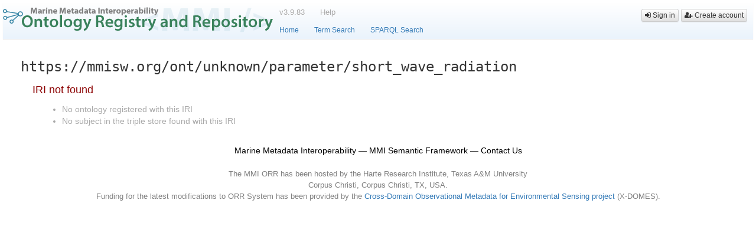

--- FILE ---
content_type: text/html;charset=UTF-8
request_url: https://mmisw.org/ont/unknown/parameter/short_wave_radiation
body_size: 1136
content:
<!DOCTYPE html>
<html ng-app="orrportal">
<head><base href="/ont/">
  <meta http-equiv="Content-type" content="text/html; charset=utf-8">
  <meta name="viewport" content="width=device-width, initial-scale=1">
  <title ng-bind="(rvm.rUri ? (rvm.rUri + (rvm.rVersion ? ' version=' +rvm.rVersion : '') + ' - ') : '') + (cfg.branding.title||'') + ' (portal 3.9.83)'"></title>
  <link rel="shortcut icon" href="img/favicon.ico">
  <link rel='stylesheet' href='css/orrportal.min.css'>
  <!--[if lt IE 9]>
  <script src="//html5shim.googlecode.com/svn/trunk/html5.js"></script>
  <![endif]-->
  <script src='js/config.js'></script>
  <script src='js/local.config.js'></script>
  <script src="js/orrportal.min.js"></script>
  <script src="https://www.google.com/recaptcha/api.js?onload=vcRecaptchaApiLoaded&render=explicit" async defer></script>
<script>
window.ga=window.ga||function(){(ga.q=ga.q||[]).push(arguments)};ga.l=+new Date;
ga('create', 'UA-16970585-1', 'auto');
ga('send', 'pageview');
</script>
<script async src='//www.google-analytics.com/analytics.js'></script>
        
</head>
<body ng-controller="UtilCtrl">
<orrportal-header></orrportal-header>
<div ng-if="rvm.rUri">
  <orr-uri></orr-uri>
</div>
<div ng-if="!rvm.rUri">
  <div ui-view></div>
</div>
<pre ng-if="debug" ng-bind="rvm|json"></pre>
<noscript>
  <div class="noscript">
    The ORR application requires Javascript to be enabled in your browser.
  </div>
</noscript>

<div align="center">
  <a style="text-decoration:none; color:black" target="_blank" href="https://marinemetadata.org">Marine Metadata Interoperability</a> &mdash;
  <a style="text-decoration:none; color:black" target="_blank" href="https://marinemetadata.org/semanticframework">MMI Semantic Framework</a> &mdash;
  <a style="text-decoration:none; color:black" target="_blank" href="https://marinemetadata.org/contactus">Contact Us</a>
</div>
<br/>
<div align="center" style="color:gray; font-size:10pt">
  The MMI ORR has been hosted by the Harte Research Institute, Texas A&M University
  <br/>
  Corpus Christi, Corpus Christi, TX, USA.
<br/>
  Funding for the latest modifications to ORR System has been provided by the
  <a href="https://www.earthcube.org/group/x-domes"
  >Cross-Domain Observational Metadata for Environmental Sensing project</a> (X-DOMES).
</div>
  
</body>
</html>

--- FILE ---
content_type: text/html;charset=UTF-8
request_url: https://mmisw.org/ont/js/main/header.html
body_size: 688
content:
<div style="margin-bottom: 20px; width: 100%">
  <table style="width: 100%">
    <tbody>
    <tr class="effect1">
      <td style="width: 5px">
        <span title="Go to main page" style="vertical-align: middle">
          <a ng-if="rvm.rUri" ng-href="{{cfg.portal.mainPage}}">
            <img ng-src="{{cfg.branding.logo || 'img/mmi-orr3-logo.png'}}"></a>
          <a ng-if="!rvm.rUri" ui-sref="/">
            <img ng-src="{{cfg.branding.logo || 'img/mmi-orr3-logo.png'}}"></a>
        </span>

      </td>

      <td style="vertical-align: top">
        <table>
          <tbody>
          <tr>
            <td style="vertical-align: top">
            <span>
              <span>
                <a target="_blank" rel="noopener" class="btn btn-sm btn-link appLink"
                   ng-href="{{cfg.changes}}">v3.9.83</a>
              </span>

              <span ng-if="cfg.help">
                <a target="_blank" rel="noopener" class="btn btn-sm btn-link appLink"
                   ng-href="{{cfg.help}}">Help</a>
              </span>
              <span ng-if="cfg.branding.tou">
                <a target="_blank" rel="noopener" class="btn btn-sm btn-link appLink"
                   ng-href="{{cfg.branding.tou}}">Terms of use</a>
              </span>
              <span ng-if="cfg.branding.contactUs">
                <a target="_blank" rel="noopener" class="btn btn-sm btn-link appLink"
                   ng-href="{{cfg.branding.contactUs}}">Contact us</a>
              </span>
            </span>
            </td>
          </tr>
          <tr>
            <td>
            <span ng-if="rvm.curView !== 'home'">
              <a ng-if="rvm.rUri" ng-href="{{cfg.portal.mainPage}}" class="btn btn-sm btn-link">Home</a>
              <a ng-if="!rvm.rUri" ui-sref="/" class="btn btn-sm btn-link">Home</a>
            </span>
            <span ng-if="rvm.curView !== 'st'">
              <a ng-href="{{cfg.portal.mainPage}}#/st/" class="btn btn-sm btn-link">Term Search</a>
            </span>
            <a href="sparql" class="btn btn-sm btn-link">SPARQL Search</a>
            </td>
          </tr>
          </tbody>
        </table>

      </td>

      <td style="vertical-align: top">
        <orrportal-log-button></orrportal-log-button>
      </td>

    </tr>
    </tbody>
  </table>

  <div>
    <div class="parent-status" ng-show="refreshing">
      <div class="status">
        <span class="fa fa-spinner fa-spin fa-lg"></span>
      </div>
      <!--
      <alert class="alert-info status" role="alert" type="'info'">
          <span class="fa fa-spinner fa-spin"></span>
      </alert>
      -->
    </div>
  </div>
</div>


--- FILE ---
content_type: text/html;charset=UTF-8
request_url: https://mmisw.org/ont/js/ont/ont.html
body_size: 608
content:
<div ng-if="error">
  <pre style="border-color: red">{{error | json}}</pre>
</div>

<div ng-if="debug" class="debug">editMode = {{editMode}};
  metaEditInProgress = {{vm.metaEditInProgress}};
  dataEditInProgress = {{vm.dataEditInProgress}};
  someEditInProgress = {{vm.someEditInProgress}}
</div>

<div class="effect1">

  <orrportal-uri-title></orrportal-uri-title>

  &nbsp;

  <span ng-if="!editMode">
    <span ng-if="!canChangeVisibilityOrStatus()">
      <view-status></view-status>
    </span>
    <span ng-if="canChangeVisibilityOrStatus()">
      <change-status></change-status>
      <change-visibility></change-visibility>
    </span>

    <view-as-options options="viewAsOptions"
    ></view-as-options>

    <orrportal-uri-versions></orrportal-uri-versions>
  </span>

  <span>
    <button ng-if="!editMode && !rvm.rVersion && canEditNewVersion()"
            ng-click="startEditMode()"
            type="button" class="btn btn-info btn-xs">
      Edit new version
    </button>
  </span>

  <span ng-if="!editMode && unregisterer.canUnregister()" style="margin-left: 10px">
    <unregister-menu></unregister-menu>
  </span>

  <span ng-if="editMode">

    <button ng-disabled="vm.someEditInProgress"
            ng-click="registerOntology()"
            class="btn btn-info btn-xs">
      Register
    </button>

    <button ng-click="cancelNewVersion()"
            class="btn btn-info btn-xs">
      Cancel
    </button>
  </span>

</div>

<div style="margin-top: 20px">
  <orrportal-uri-ont-title></orrportal-uri-ont-title>

  <ont-contents ontology="vm.ontology"
                ont-data="vm.ontData"
                ont-data-format="vm.ontDataFormat"
                edit-mode="editMode"
  ></ont-contents>
</div>

<div ng-if="debug" class="debug">
  <pre>vm = {{vm | json}}</pre>
</div>



--- FILE ---
content_type: text/html;charset=UTF-8
request_url: https://mmisw.org/ont/js/ont/uri-title.html
body_size: 159
content:
<span>

  <span class="uriText">
    {{vm.uri}}
  </span>

  <clipboard-copy ng-if="!vm.brandNew && vm.uri" tooltip="'Copy ontology IRI to clipboard'"
                  text="vm.uri"
  ></clipboard-copy>

</span>


--- FILE ---
content_type: text/html;charset=UTF-8
request_url: https://mmisw.org/ont/js/ont/view-status.html
body_size: 351
content:
<div class="btn-group" style="margin-right: 10px; cursor: pointer"
     uib-popover-html="'<div class=left>' +
     (rvm.rVersion ? 'Version: ' +rvm.rVersion+ '<br><br>' : '') + (
     vm.ontology.status
     ? ('<span class=bold>' +vm.ontology.status+ '</span>: ' + statusInfo[vm.ontology.status] || '<i>Description for this status is not available</i>')
     : '<i>Ontology status undefined</i>'
     ) + '</div>'"
     popover-placement="right"
     popover-trigger="mouseenter"
     popover-append-to-body="true"
>
  Status: <span style="font-weight: bold">{{vm.ontology.status || '?'}}</span>
</div>


--- FILE ---
content_type: text/html;charset=UTF-8
request_url: https://mmisw.org/ont/js/ont/change-status.html
body_size: 495
content:
<span>
    <div class="btn-group" uib-dropdown>
      <button type="button" class="btn btn-default btn-xs dropdown-toggle" uib-dropdown-toggle
              uib-popover-html="'<div class=left>' +
              (rvm.rVersion ? 'Version: ' +rvm.rVersion+ '<br><br>' : '') +
              'Status: ' + (
              vm.ontology.status
              ? '<span class=bold>' + vm.ontology.status + '</span> - ' + (statusInfo[vm.ontology.status] || '(description not available)')
              : '(not defined)'
              ) + '</div>'"
              popover-placement="right"
              popover-trigger="mouseenter"
              popover-append-to-body="true"
      >
        Status: <span style="font-weight: bold">{{vm.ontology.status}}</span>
        <span class="caret"></span>
      </button>
      <ul class="dropdown-menu" role="menu" style="cursor: pointer">
        <li ng-repeat="s in statuses">
          <a ng-click="setStatus(s)"
             uib-popover-html="'<div class=left><span class=bold>' + s + '</span> - ' + statusInfo[s] + '</div>'"
             popover-placement="right"
             popover-trigger="mouseenter"
             popover-append-to-body="true"
          >
            Change to: <span style="font-weight: bold">{{s}}</span>
          </a>
        </li>
      </ul>
    </div>
</span>


--- FILE ---
content_type: text/html;charset=UTF-8
request_url: https://mmisw.org/ont/js/ont/change-visibility.html
body_size: 473
content:
<span>
    <div class="btn-group" uib-dropdown>
      <button type="button" class="btn btn-default btn-xs dropdown-toggle" uib-dropdown-toggle
              uib-popover-html="'<div class=left>' +
              (rvm.rVersion ? 'Version: ' +rvm.rVersion+ '<br><br>' : '') +
              'Visibility: ' + (
              vm.ontology.visibility
              ? '<span class=bold>' + vm.ontology.visibility + '</span> - ' + visibilityInfo[vm.ontology.visibility]
              : '(not defined)'
              ) + '</div>'"
              popover-placement="right"
              popover-trigger="mouseenter"
              popover-append-to-body="true"
      >
        Visibility: <span style="font-weight: bold">{{vm.ontology.visibility}}</span>
        <span class="caret"></span>
      </button>
      <ul class="dropdown-menu" role="menu" style="cursor: pointer">
        <li ng-repeat="v in visibilities">
          <a ng-click="setVisibility(v)"
             uib-popover-html="'<div class=left><span class=bold>' + v + '</span> - ' + visibilityInfo[v] + '</div>'"
             popover-placement="right"
             popover-trigger="mouseenter"
             popover-append-to-body="true"
          >
            Change to: <span style="font-weight: bold">{{v}}</span>
          </a>
        </li>
      </ul>
    </div>
</span>


--- FILE ---
content_type: text/html;charset=UTF-8
request_url: https://mmisw.org/ont/js/util/view-as-options.html
body_size: 361
content:
<div class="btn-group" uib-dropdown>
  <button type="button" class="btn btn-default btn-xs dropdown-toggle" uib-dropdown-toggle>
    View/download as <span class="caret"></span>
  </button>
  <ul class="dropdown-menu" role="menu">
    <li ng-repeat="vao in vm.options" ng-class="{'divider': vao.divider}">
      <a ng-if="!vao.divider"
         target="_blank" rel="noopener" ng-href="{{vao.url}}"
         uib-tooltip="{{vao.tooltip}}"
         tooltip-placement="top"
      >
        {{vao.label}}
        <span ng-if="vao.includeExternalLinkIcon" style="font-size: smaller">
          <i class="fa fa-external-link"></i>
        </span>
      </a>
    </li>
  </ul>
</div>


--- FILE ---
content_type: text/html;charset=UTF-8
request_url: https://mmisw.org/ont/js/ont/uri-versions.html
body_size: 328
content:
<span ng-if="vm.ontology.versions">
    <div class="btn-group" uib-dropdown>
      <button type="button" class="btn btn-default btn-xs dropdown-toggle" uib-dropdown-toggle>
        Versions <span class="caret"></span>
      </button>
      <ul class="dropdown-menu uriVersionSelect" role="menu">
        <li ng-repeat="ontVersion in vm.ontology.versions">
          <a ng-href="{{linkForVersion(vm.uri, ontVersion)}}"
             uib-popover="{{ontVersion.log}}"
             popover-placement="bottom-left"
             popover-append-to-body="true"
             popover-trigger="mouseenter"
          >{{ontVersion.version}}</a>
        </li>
      </ul>
    </div>
</span>


--- FILE ---
content_type: text/html;charset=UTF-8
request_url: https://mmisw.org/ont/js/ont/uri-onttitle.html
body_size: 237
content:
<span ng-if="vm.ontology">
  <span class="urititle" ng-bind-html="vm.ontology.name | mklinks">
  </span>

  <span style="color: gray">
    <span ng-if="vm.ontology.version">
        Version: {{vm.ontology.version}}
    </span>

    <span ng-if="vm.ontology.author">
        - Author: {{vm.ontology.author}}
    </span>

    <span ng-if="vm.ontology.ownerName">
        Owner: {{vm.ontology.ownerName}}
    </span>

    <span ng-if="vm.ontology.submitter">
        - Registered by:
        <a href="#/user/{{vm.ontology.submitter}}">{{vm.ontology.submitter}}</a>
    </span>
  </span>
</span>


--- FILE ---
content_type: text/html;charset=UTF-8
request_url: https://mmisw.org/ont/js/ont/ont-contents.html
body_size: 218
content:
<ont-meta ont-meta="ontology.metadata"
          edit-mode="editMode"
></ont-meta>

<br>

<ont-data ng-if="!editMode || ontDataFormat==='v2r' || ontDataFormat==='m2r'"
          uri="ontology.uri"
          ont-data="ontData"
          ont-data-format="ontDataFormat"
          edit-mode="editMode"
></ont-data>

<div ng-if="debug" class="debug">
  <pre>ontology = {{ontology | json}}</pre>
  <pre>editMode = {{editMode | json}}</pre>
  <pre>ontDataFormat = {{ontDataFormat | json}}</pre>
</div>


--- FILE ---
content_type: text/html;charset=UTF-8
request_url: https://mmisw.org/ont/js/util/clipboardCopy.html
body_size: 206
content:
<button type="button" class="btn btn-default btn-xs"
        uib-popover-html="vm.runTooltip"
        popover-trigger="mouseenter" popover-placement="top"
        clipboard text="vm.text"
        on-copied="vm.success()"
        on-error="vm.fail(err)"
>
  <i class="fa fa-clipboard"></i> {{vm.result}}
</button>


--- FILE ---
content_type: text/html;charset=UTF-8
request_url: https://mmisw.org/ont/js/ont/ont-meta.html
body_size: 529
content:
<div>
  <div class="ont-DisclosurePanel-header"
       ng-init="metaCollapsed = false"
       ng-click="metaCollapsed = !metaCollapsed"
  >
    <a style="font-size: large">
      <i ng-if="metaCollapsed" class="fa fa-caret-right"></i>
      <i ng-if="!metaCollapsed" class="fa fa-caret-down"></i>
      Metadata details
    </a>
  </div>

  <div uib-collapse="metaCollapsed" style="margin-left: 20px">

    <div ng-if="debug" class="debug">
      <pre>editMode = {{editMode | json}}</pre>
      <pre>sections = {{sections | json}}</pre>
      <pre>visibleSections = {{visibleSections | json}}</pre>
      <pre>ontMeta = {{ontMeta | json}}</pre>
    </div>

    <uib-tabset ng-if="visibleSections && visibleSections.length > 1"
                style="width: 100%">

      <uib-tab ng-repeat="section in visibleSections"
               style="cursor: pointer"
               heading="{{section.header}}"
               uib-popover-html="section.tooltip"
               popover-trigger="mouseenter"
               popover-placement="bottom-left"
      >
        <ont-meta-section ont-meta="ontMeta"
                          predicates="section.predicates"
                          edit-mode="editMode">
        </ont-meta-section>

      </uib-tab>

    </uib-tabset>

    <div ng-if="visibleSections && visibleSections.length == 1">
      <ont-meta-section ont-meta="ontMeta"
                        predicates="visibleSections[0].predicates"
                        edit-mode="editMode">
      </ont-meta-section>

    </div>

  </div>

</div>


--- FILE ---
content_type: text/html;charset=UTF-8
request_url: https://mmisw.org/ont/js/ont/ont-data.html
body_size: 1238
content:
<div>
  <div class="ont-DisclosurePanel-header"
       ng-init="dataCollapsed = false"
       ng-click="dataCollapsed = !dataCollapsed"
  >
    <a style="font-size: large">
      <i ng-if="dataCollapsed" class="fa fa-caret-right"></i>
      <i ng-if="!dataCollapsed" class="fa fa-caret-down"></i>
      Data
    </a>
  </div>

  <div uib-collapse="dataCollapsed" style="margin-left: 20px">

    <div ng-if="debug" class="debug">
      <pre>editMode = {{editMode | json}}</pre>
      <pre>ontData = {{ontData | json}}</pre>
    </div>

    <div ng-if="ontDataFormat === 'v2r'">
      <v2r-data-viewer ng-if="!editMode" vocabs="ontData" uri="uri"
      ></v2r-data-viewer>

      <v2r-data-editor ng-if="editMode" vocabs="ontData" uri="uri"
      ></v2r-data-editor>
    </div>

    <div ng-if="ontDataFormat === 'm2r'">
      <m2r-data uri="uri" ont-data="ontData" edit-mode="editMode"></m2r-data>
    </div>

    <div ng-if="ontDataFormat === 'rj'">

      <div ng-if="vm.externalOntViewers.length">
        <script type="text/ng-template" id="regularOntViewPopup.html">
          <div class="left" style="width: 500px"
               ng-mouseleave="_showPopup=undefined"
          >
            Options to display this externally created ontology:
            <br>
            <br>
            - <i>Triple table</i>: A searchable table of the triples in the ontology.
            <br>
            <br>
            External tool{{vm.externalOntViewers.length > 1 ? 's' : ''}}
            (dispatched in an iframe):
            <span ng-repeat="x in vm.externalOntViewers">
              <br>
              - <span ng-bind-html="x.tooltip"></span>
            </span>
          </div>
        </script>

        <label>
          Display contents using:
          <label ng-mouseenter="_showPopup=true" ng-mouseleave="_showPopup=undefined">
            <span
              uib-popover-template="'regularOntViewPopup.html'"
              popover-placement="right-top"
              popover-is-open="_showPopup"
            >
              <i class="fa fa-question-circle" aria-hidden="true" style="color: darkgray"></i>
            </span>
          </label>

        </label>
      </div>

      <div ng-show="vm.externalOntViewers.length"
           class="btn-group" style="margin-bottom: 8px">

        <div class="btn btn-default btn-xs"
                ng-model="vm.regularOntViewMode"
                uib-btn-radio="'rj-data-viewer'"
                ng-bind="'Triple table'"
           >
        </div>
        &nbsp;&nbsp;

        <span ng-repeat="x in vm.externalOntViewers"
              uib-popover-html="x.tooltip2"
              popover-placement="bottom-left"
              popover-trigger="mouseenter"
              popover-append-to-body="true"
        >
          <label class="btn btn-default btn-xs"
                 ng-model="vm.regularOntViewMode"
                 uib-btn-radio="'external_' + $index"
                 ng-bind="x.label"
          ></label>
        </span>

      </div>

      <div ng-if="vm.regularOntViewMode === 'rj-data-viewer'">
        <rj-data-viewer uri="uri" rj="ontData" ></rj-data-viewer>
      </div>

      <div ng-repeat="x in vm.externalOntViewers">
        <div ng-if="vm.regularOntViewMode === 'external_' + $index">
          <span class="form-control"
                uib-popover="Contents in the frame below are from the external service"
                popover-placement="top-left"
                popover-trigger="mouseenter"
          >
            <span class="uriTextSimple" ng-bind="x.srcUrl"></span>
            <a class="fa fa-external-link" target="_blank" rel="noopener"
               uib-tooltip="open directly in a new browser window"
               ng-href="{{x.srcUrl}}"></a>

          </span>
          <iframe ng-src="{{x.srcUrl | trustAsResourceUrl}}"
                  width="100%" height="1200px"
          ></iframe>
        </div>
      </div>

    </div>

  </div>

</div>


--- FILE ---
content_type: text/html;charset=UTF-8
request_url: https://mmisw.org/ont/js/ont/ont-meta-section.html
body_size: 823
content:
<div>

  <form class="effect2">

    <table class="table table-bordered borderTop0">
      <tbody>

      <tr ng-if="!visiblePredicates.length">
        <td>
          <i style="color: gray">No properties in this metadata section</i>
        </td>
      </tr>

      <tr ng-if="visiblePredicates.length" ng-repeat="p in visiblePredicates">

        <td class="mdLabel borderTop0"
            ng-mouseenter="p._showPopup=true" ng-mouseleave="p._showPopup=undefined"
        >
          <span ng-if="editMode && p.required" style="color: red">*</span>

          <span ng-if="p.prefix" ng-bind="p.prefix"
                style="color: #a1a1a1; font-weight: 100"></span>

          <script type="text/ng-template" id="metaPredicatePopup.html">
            <div ng-bind-html="predicateTooltip(p)"
                 class="left"
                 ng-mouseleave="p._showPopup=undefined"
            ></div>
          </script>

          <label uib-popover-template="'metaPredicatePopup.html'"
               popover-placement="bottom-left"
               popover-is-open="p._showPopup"
               ng-bind-html="(p.label | mklinksOnlyExternal) + ':'"
          > </label>

        </td>

        <td class="borderTop0">
          <div ng-if="!editMode">
            <div ng-if="ontMeta[p.uri].length === 1"
                 ng-bind-html="ontMeta[p.uri][0] | propValueFilter:p.uri">
            </div>
            <table ng-if="ontMeta[p.uri].length > 1" class="table table-condensed transparent">
              <tr ng-repeat="v in ontMeta[p.uri] track by $index">
                <td ng-bind-html="v | propValueFilter:p.uri">
                </td>
              </tr>
            </table>
          </div>

          <div ng-if="editMode">
            <multivalueedit prop-uri="p.uri"
                            prop-value="ontMeta[p.uri]"
                            disable-edit-if="someEditInProgress()"
                            edit-in-progress="setEditInProgress(inProgress)"
            ></multivalueedit>

            <pre ng-if="debug">ontMeta[{{p.uri}}] = {{ontMeta[p.uri] | json}}</pre>

          </div>

        </td>

      </tr>

      </tbody>
    </table>

  </form>

  <div ng-if="debug" class="debug">
    <pre>ontMeta = {{ontMeta | json}}</pre>
    <pre>predicates = {{predicates | json}}</pre>
    <pre>visiblePredicates = {{visiblePredicates | json}}</pre>
  </div>

</div>


--- FILE ---
content_type: text/html;charset=UTF-8
request_url: https://mmisw.org/ont/js/ont/v2r/v2r-data-viewer.html
body_size: 1257
content:
<div ng-if="vm.vocabs.length === 0"
>
  No vocabularies are defined.
</div>

<uib-tabset ng-if="vm.vocabs.length" style="width: 100%">

  <uib-tab ng-repeat="vocab in vm.vocabs track by $index" ng-init="v_index=$index"
           style="cursor: pointer">

    <script type="text/ng-template" id="v2rClassTabPopup.html">
      <div ng-mouseleave="vocab._showPopup=undefined" class="left">
        Class: {{vm.getLabel(vocab.class)}}
        <div style="white-space: nowrap">
          <a target="_blank" rel="noopener" class="uriLink"
             ng-bind="vm.getUri(vocab.class)"
             ng-click="vm.openLink(vm.getUri(vocab.class))"
          >
          </a>
          <clipboard-copy text="vm.getUri(vocab.class)"
          ></clipboard-copy>
        </div>
      </div>
    </script>

    <uib-tab-heading ng-mouseleave="vocab._showPopup=undefined">

      <table>
        <tbody>
        <tr>
          <td>
            <div uib-popover-template="'v2rClassTabPopup.html'"
                 popover-placement="top-left"
                 popover-is-open="vocab._showPopup"
                 ng-mouseenter="vocab._showPopup=true"
                 style="margin-right: 10px"
            >
              <span class="regularFont bold" ng-bind="vm.getName(vocab.class)"></span>
            </div>
          </td>
          <td>
            <div class="btn-group" uib-dropdown>
              <div type="button" class="btn btn-default btn-xs dropdown-toggle" uib-dropdown-toggle>
                <span class="caret"></span>
              </div>
              <ul class="dropdown-menu" role="menu">
                <li>
                  <a href ng-bind="vm.vocabMenu.EXPORT_CSV.label" ng-click="vm.vocabMenu.EXPORT_CSV.handler(v_index)"></a>
                </li>
              </ul>
            </div>
          </td>
        </tr>
        </tbody>
      </table>

    </uib-tab-heading>


    <table class="table table-bordered v2rTable">
      <thead>
      <tr class="v2rHeaderRow">

        <th style="width: 5%;" class="v2rTermColHeaderCell"></th>

        <th ng-repeat="p in vocab.properties"
            ng-mouseenter="p._showPopup=true" ng-mouseleave="p._showPopup=undefined"
        >
          <script type="text/ng-template" id="v2rTermPropertyPopup.html">
            <div ng-mouseleave="p._showPopup=undefined">
              <span style="font-weight: bold" ng-bind="vm.getPrefixed(p)"></span>
              <span ng-if="vm.getTooltip(p)">
                <br>{{vm.getTooltip(p)}}
              </span>
              <br>
              <a target="_blank" rel="noopener" class="uriLink"
                 ng-href="{{vm.getUri(p)}}"
                 ng-bind="vm.getUri(p)"
              >
              </a>
              <clipboard-copy text="vm.getUri(p)"
              ></clipboard-copy>
            </div>
          </script>

          <div>
            <span uib-popover-template="'v2rTermPropertyPopup.html'"
                  popover-placement="top"
                  popover-is-open="p._showPopup">
              {{vm.getLabel(p)}}
            </span>
          </div>

        </th>
      </tr>
      </thead>

      <tbody>
      <tr ng-repeat="t in vocab.terms">

        <td style="width: 5%"
            class="v2rTermBg"
            ng-mouseenter="t._showPopup=true" ng-mouseleave="t._showPopup=undefined">

          <script type="text/ng-template" id="v2rTermUriPopup.html">
            <div ng-mouseleave="t._showPopup=undefined" class="left">
              Term&nbsp;IRI:
              <br>
              <a target="_blank" rel="noopener" class="uriLink"
                 ng-href="{{vm.getUri(t)}}"
                 ng-bind="vm.getUri(t)"
              ></a>
              <clipboard-copy text="vm.getUri(t)"
              ></clipboard-copy>
            </div>
          </script>

          <span uib-popover-template="'v2rTermUriPopup.html'"
                popover-is-open="t._showPopup"
                popover-placement="bottom-left"
                class="v2rTermName">
            {{vm.getName(t)}}
          </span>

        </td>

        <td ng-repeat="a in t.attributes track by $index">
          <span ng-if="vm.singleAttrValue(a)"
                ng-bind-html="vm.singleAttrValue(a) | mklinksOnlyExternal">
          </span>

          <table ng-if="vm.multipleAttrValues(a)"
                 class="table table-condensed table-hover">
            <tr ng-repeat="b in vm.multipleAttrValues(a) track by $index">
              <td ng-bind-html="b | mklinksOnlyExternal">
              </td>
            </tr>
          </table>
        </td>

      </tr>
      </tbody>
    </table>

  </uib-tab>

</uib-tabset>


--- FILE ---
content_type: text/html;charset=UTF-8
request_url: https://mmisw.org/ont/js/ont/multivalueedit.html
body_size: 813
content:
<div>
  <form editable-form name="attrTableform"
        onaftersave="vm.applyCellChanges()"
        ng-class="{'cell-editing': attrTableform.$visible}"
        tabindex="0"
        ng-keyup="vm.cellKeyUp($event, attrTableform)"
        ng-focus="attrTableform.$show()"
  >

    <table class="table table-condensed"
           ng-class="{'table-hover': !attrTableform.$visible, 'transparent': attrTableform.$visible}"
           ng-click="vm.enterCellEditing(attrTableform)"
           uib-tooltip="{{!attrTableform.$visible && !vm.disableEditIf ? 'Click to edit the value(s) for this property' : ''}}"
    >
      <tr>
        <td ng-show="attrTableform.$visible" style="width: 10px">
          <div ng-if="vm.propValueSelection"
               type="button" ng-click="vm.selectValue(attrTableform)"
               class="btn btn-info btn-xs pull-right" style="margin-bottom: 4px"
               uib-popover="Select value [Ctrl-s]"
               popover-placement="top-left"
               popover-trigger="mouseenter"
          >
            <i class="fa fa-ellipsis-h" aria-hidden="true"></i>
          </div>
          <div class="pull-right"
               uib-popover-html="vm.cellEditTooltip"
               popover-placement="top-left"
               popover-trigger="mouseenter"
          >
            <i class="fa fa-question-circle-o" aria-hidden="true"></i>
          </div>
        </td>
        <td>
          <div editable-textarea="vm.valueEntry"
               e-name="multivalueedit_valueEntry"
                e-rows="{{vm.textAreaRows}}"
                e-form="attrTableform"
                e-ng-keyup="vm.cellTextAreaKeyUp($event, attrTableform)"
                e-ng-blur="vm.applyAndSubmit(attrTableform)"
          >
            <table ng-if="vm.propValue.length > 1" class="table table-condensed transparent">
              <tr ng-repeat="v in vm.propValue track by $index">
                <td ng-bind="v">
                </td>
              </tr>
            </table>

            <span ng-if="vm.propValue.length === 1" ng-bind="vm.propValue[0] || '-'">
            </span>

            <span ng-if="!vm.propValue.length" ng-bind="'-'">
            </span>

          </div>
          <!--<pre ng-bind="'vm.valueEntry=' +(vm.valueEntry|json)"></pre>-->
        </td>
      </tr>
    </table>

  </form>
</div>


--- FILE ---
content_type: text/plain
request_url: https://www.google-analytics.com/j/collect?v=1&_v=j102&a=979198584&t=pageview&_s=1&dl=https%3A%2F%2Fmmisw.org%2Font%2Funknown%2Fparameter%2Fshort_wave_radiation&ul=en-us%40posix&dt=https%3A%2F%2Fmmisw.org%2Font%2Funknown%2Fparameter%2Fshort_wave_radiation%20-%20MMI%20ORR%20(portal%203.9.83)&sr=1280x720&vp=1280x720&_u=IEBAAEABAAAAACAAI~&jid=2043625932&gjid=1205768200&cid=726687041.1768669808&tid=UA-16970585-1&_gid=758907286.1768669808&_r=1&_slc=1&z=602927494
body_size: -448
content:
2,cG-K6L48RX2BZ

--- FILE ---
content_type: application/javascript;charset=UTF-8
request_url: https://mmisw.org/ont/js/local.config.js
body_size: 403
content:
//// generated by orr backend from master configuration:
appConfig.orront.rest           = 'https://mmisw.org/ont';
appConfig.orront.sparqlEndpoint = 'https://mmisw.org/sparql';
appConfig.portal.mainPage = '//mmisw.org/ont';
appConfig.branding.title = 'MMI ORR';
appConfig.branding.logo = '/ont/img/mmi-orr3-logo.png';
appConfig.recaptcha = { siteKey: '6LfDKSYTAAAAAIqgGsdZt_L1CLDXvQWU1xpHqtL3' };


//// copied from orrportal.config.js:
appConfig.externalTools.ontViewers = [
  {
    name: 'pyLODE',
    title: 'An OWL ontology documentation tool',
    srcUrlTemplate: 'https://mmisw.org/pylode?url=$uri',
    moreInfoUrl: 'https://github.com/RDFLib/pyLODE'
  }
];

